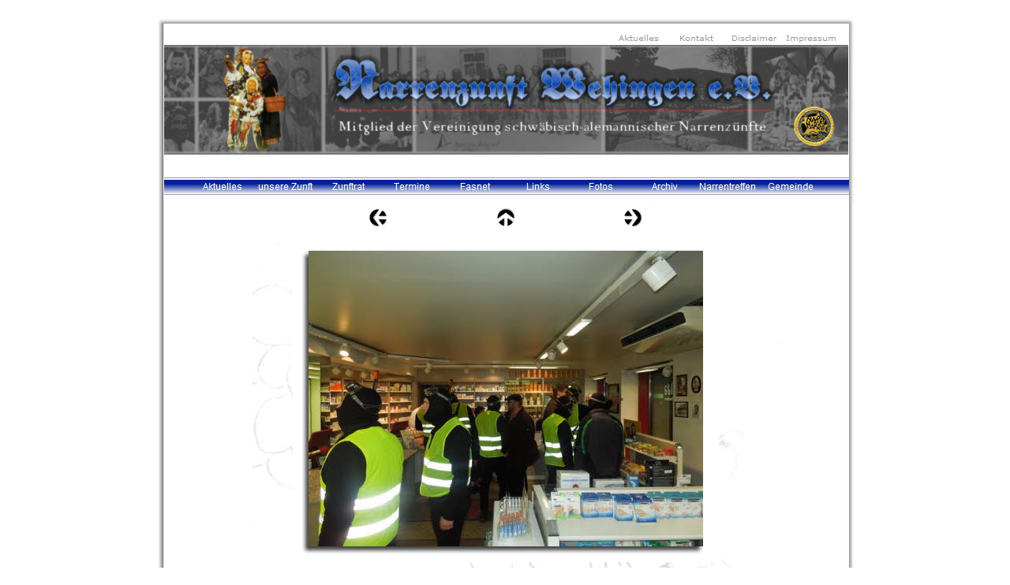

--- FILE ---
content_type: text/html
request_url: http://www.narrenzunft-wehingen.de/html/freitag_2014_85.html
body_size: 3341
content:

<!DOCTYPE HTML PUBLIC "-//W3C//DTD HTML 4.01 Transitional//EN">
<html>
<head>
<title>Freitag 2014</title>
<meta http-equiv="Content-Type" content="text/html; charset=ISO-8859-1">
<meta name="Generator" content="NetObjects Fusion 9 for Windows">
<script type="text/javascript">
<!--
function F_loadRollover(){} function F_roll(){}
//-->
</script>
<script type="text/javascript" src="../assets/rollover.js">
</script>
<link rel="stylesheet" type="text/css" href="../html/fusion.css">
<link rel="stylesheet" type="text/css" href="../html/style.css">
<link rel="stylesheet" type="text/css" href="../html/site.css">
</head>
<body style="margin: 0px;">
 <table border="0" cellspacing="0" cellpadding="0">
  <tr valign="top" align="left">
   <td height="23" width="200"><img src="../assets/images/autogen/clearpixel.gif" width="200" height="1" border="0" alt=""></td>
   <td></td>
  </tr>
  <tr valign="top" align="left">
   <td></td>
   <td width="883">
    <table id="Tabelle13" border="0" cellspacing="0" cellpadding="0" width="883" style="height: 237px;">
     <tr style="height: 16px;">
      <td width="883" style="background-image: url('../assets/images/10HGO001.jpg');" id="Zelle576">
       <p style="margin-bottom: 0px;">&nbsp;</p>
      </td>
     </tr>
     <tr style="height: 18px;">
      <td style="background-image: url('../assets/images/10HG002.jpg');" id="Zelle577">
       <table width="100%" border="0" cellspacing="0" cellpadding="0">
        <tr>
         <td align="right">
          <table id="Tabelle45" border="0" cellspacing="0" cellpadding="0">
           <tr style="height: 18px;">
            <td width="438" id="Zelle593">
             <table width="100%" border="0" cellspacing="0" cellpadding="0">
              <tr>
               <td align="right">
                <table id="Navigationsleiste4" border="0" cellspacing="0" cellpadding="0" width="292" style="text-align: center;">
                 <tr valign="top" align="left">
                  <td width="73"><a href="../html/aktuelles.html" class="nof-navButtonAnchor" onmouseover="F_loadRollover('Navigationsschaltflaeche1','',0);F_roll('Navigationsschaltflaeche1',1)" onmouseout="F_roll('Navigationsschaltflaeche1',0)"><img id="Navigationsschaltflaeche1" name="Navigationsschaltflaeche1" height="12" width="73" src="../assets/images/autogen/Aktuelles_NSF7312W.jpg" onmouseover="F_loadRollover(this,'Aktuelles_NRSF7312W.jpg',0)" border="0" alt="Aktuelles" title="Aktuelles"></a></td>
                  <td width="73"><a href="../html/kontakt.html" class="nof-navButtonAnchor" onmouseover="F_loadRollover('Navigationsschaltflaeche2','',0);F_roll('Navigationsschaltflaeche2',1)" onmouseout="F_roll('Navigationsschaltflaeche2',0)"><img id="Navigationsschaltflaeche2" name="Navigationsschaltflaeche2" height="12" width="73" src="../assets/images/autogen/Kontakt_NSF7312W.jpg" onmouseover="F_loadRollover(this,'Kontakt_NRSF7312W.jpg',0)" border="0" alt="Kontakt" title="Kontakt"></a></td>
                  <td width="73"><a href="../html/disclaimer.html" class="nof-navButtonAnchor" onmouseover="F_loadRollover('Navigationsschaltflaeche3','',0);F_roll('Navigationsschaltflaeche3',1)" onmouseout="F_roll('Navigationsschaltflaeche3',0)"><img id="Navigationsschaltflaeche3" name="Navigationsschaltflaeche3" height="12" width="73" src="../assets/images/autogen/Disclaimer_NSF7312W.jpg" onmouseover="F_loadRollover(this,'Disclaimer_NRSF7312W.jpg',0)" border="0" alt="Disclaimer" title="Disclaimer"></a></td>
                  <td width="73" height="12"><a href="../html/impressum.html" class="nof-navButtonAnchor" onmouseover="F_loadRollover('Navigationsschaltflaeche4','',0);F_roll('Navigationsschaltflaeche4',1)" onmouseout="F_roll('Navigationsschaltflaeche4',0)"><img id="Navigationsschaltflaeche4" name="Navigationsschaltflaeche4" height="12" width="73" src="../assets/images/autogen/Impressum_NSF7312W.jpg" onmouseover="F_loadRollover(this,'Impressum_NRSF7312W.jpg',0)" border="0" alt="Impressum" title="Impressum"></a></td>
                 </tr>
                </table>
               </td>
              </tr>
             </table>
            </td>
            <td width="18" id="Zelle594">
             <p style="margin-bottom: 0px;">&nbsp;</p>
            </td>
           </tr>
          </table>
         </td>
        </tr>
       </table>
      </td>
     </tr>
     <tr style="height: 139px;">
      <td style="background-image: url('../assets/images/10HG002.jpg');" id="Zelle578">
       <table width="100%" border="0" cellspacing="0" cellpadding="0">
        <tr>
         <td align="center"><img id="Bild242" height="139" width="867" src="../assets/images/10banner001a.jpg" border="0" alt="Narrenzunft Wehingen" title="Narrenzunft Wehingen" usemap="#map85"><map name="map85" id="map85"><area shape="rect" alt="VSAN" id="RechteckHotspot1" coords="798,77,850,129" href="http://www.schwaeb-aleman-fasnacht.de/" target="_blank"></map></td>
        </tr>
       </table>
      </td>
     </tr>
     <tr style="height: 16px;">
      <td style="background-image: url('../assets/images/10HG002.jpg');" id="Zelle817">
       <p style="margin-bottom: 0px;">&nbsp;</p>
      </td>
     </tr>
     <tr style="height: 48px;">
      <td style="background-image: url('../assets/images/10HG002.jpg');" id="Zelle579">
       <table width="100%" border="0" cellspacing="0" cellpadding="0">
        <tr>
         <td align="center">
          <table id="Tabelle1" border="0" cellspacing="0" cellpadding="0" width="868" style="background-image: url('../assets/images/SFb1T.jpg'); height: 28px;">
           <tr style="height: 28px;">
            <td width="868" id="Zelle1">
             <table width="100%" border="0" cellspacing="0" cellpadding="0">
              <tr>
               <td align="center">
                <table id="NavigationBar1" border="0" cellspacing="0" cellpadding="0" width="800">
                 <tr valign="top" align="left">
                  <td width="80"><a href="../html/aktuelles.html" class="nof-navButtonAnchor" onmouseover="F_loadRollover('Navigationsschaltflaeche5','',0);F_roll('Navigationsschaltflaeche5',1)" onmouseout="F_roll('Navigationsschaltflaeche5',0)"><img id="Navigationsschaltflaeche5" name="Navigationsschaltflaeche5" height="22" width="80" src="../assets/images/autogen/Aktuelles_NSFb1_1.jpg" onmouseover="F_loadRollover(this,'Aktuelles_NRSFb3.jpg',0)" border="0" alt="Aktuelles" title="Aktuelles"></a></td>
                  <td width="80"><a href="../html/unsere_zunft.html" class="nof-navButtonAnchor" onmouseover="F_loadRollover('Navigationsschaltflaeche6','',0);F_roll('Navigationsschaltflaeche6',1)" onmouseout="F_roll('Navigationsschaltflaeche6',0)"><img id="Navigationsschaltflaeche6" name="Navigationsschaltflaeche6" height="22" width="80" src="../assets/images/autogen/unsere-Zunft_NSFb1_1.jpg" onmouseover="F_loadRollover(this,'unsere-Zunft_NRSFb3.jpg',0)" border="0" alt="unsere Zunft" title="unsere Zunft"></a></td>
                  <td width="80"><a href="../html/zunftrat.html" class="nof-navButtonAnchor" onmouseover="F_loadRollover('Navigationsschaltflaeche7','',0);F_roll('Navigationsschaltflaeche7',1)" onmouseout="F_roll('Navigationsschaltflaeche7',0)"><img id="Navigationsschaltflaeche7" name="Navigationsschaltflaeche7" height="22" width="80" src="../assets/images/autogen/Zunftrat_NSFb1_1.jpg" onmouseover="F_loadRollover(this,'Zunftrat_NRSFb3.jpg',0)" border="0" alt="Zunftrat" title="Zunftrat"></a></td>
                  <td width="80"><a href="../html/termine.html" class="nof-navButtonAnchor" onmouseover="F_loadRollover('Navigationsschaltflaeche8','',0);F_roll('Navigationsschaltflaeche8',1)" onmouseout="F_roll('Navigationsschaltflaeche8',0)"><img id="Navigationsschaltflaeche8" name="Navigationsschaltflaeche8" height="22" width="80" src="../assets/images/autogen/Termine_NSFb1_1.jpg" onmouseover="F_loadRollover(this,'Termine_NRSFb3.jpg',0)" border="0" alt="Termine" title="Termine"></a></td>
                  <td width="80"><a href="../html/fasnet.html" class="nof-navButtonAnchor" onmouseover="F_loadRollover('Navigationsschaltflaeche9','',0);F_roll('Navigationsschaltflaeche9',1)" onmouseout="F_roll('Navigationsschaltflaeche9',0)"><img id="Navigationsschaltflaeche9" name="Navigationsschaltflaeche9" height="22" width="80" src="../assets/images/autogen/Fasnet_NSFb1_1.jpg" onmouseover="F_loadRollover(this,'Fasnet_NRSFb3.jpg',0)" border="0" alt="Fasnet" title="Fasnet"></a></td>
                  <td width="80"><a href="../html/links.html" class="nof-navButtonAnchor" onmouseover="F_loadRollover('Navigationsschaltflaeche10','',0);F_roll('Navigationsschaltflaeche10',1)" onmouseout="F_roll('Navigationsschaltflaeche10',0)"><img id="Navigationsschaltflaeche10" name="Navigationsschaltflaeche10" height="22" width="80" src="../assets/images/autogen/Links_NSFb1_1.jpg" onmouseover="F_loadRollover(this,'Links_NRSFb3.jpg',0)" border="0" alt="Links" title="Links"></a></td>
                  <td width="80"><a href="../html/fotos.html" class="nof-navButtonAnchor" onmouseover="F_loadRollover('Navigationsschaltflaeche11','',0);F_roll('Navigationsschaltflaeche11',1)" onmouseout="F_roll('Navigationsschaltflaeche11',0)"><img id="Navigationsschaltflaeche11" name="Navigationsschaltflaeche11" height="22" width="80" src="../assets/images/autogen/Fotos_NSFb1_1.jpg" onmouseover="F_loadRollover(this,'Fotos_NRSFb3.jpg',0)" border="0" alt="Fotos" title="Fotos"></a></td>
                  <td width="80"><a href="../html/archiv.html" class="nof-navButtonAnchor" onmouseover="F_loadRollover('Navigationsschaltflaeche12','',0);F_roll('Navigationsschaltflaeche12',1)" onmouseout="F_roll('Navigationsschaltflaeche12',0)"><img id="Navigationsschaltflaeche12" name="Navigationsschaltflaeche12" height="22" width="80" src="../assets/images/autogen/Archiv_NSFb1_1.jpg" onmouseover="F_loadRollover(this,'Archiv_NRSFb3.jpg',0)" border="0" alt="Archiv" title="Archiv"></a></td>
                  <td width="80"><a href="../html/narrentreffen.html" class="nof-navButtonAnchor" onmouseover="F_loadRollover('Navigationsschaltflaeche13','',0);F_roll('Navigationsschaltflaeche13',1)" onmouseout="F_roll('Navigationsschaltflaeche13',0)"><img id="Navigationsschaltflaeche13" name="Navigationsschaltflaeche13" height="22" width="80" src="../assets/images/autogen/Narrentreffen_NSFb1.jpg" onmouseover="F_loadRollover(this,'Narrentreffen_NRSFb3.jpg',0)" border="0" alt="Narrentreffen" title="Narrentreffen"></a></td>
                  <td width="80" height="22"><a href="../html/gemeinde.html" class="nof-navButtonAnchor" onmouseover="F_loadRollover('Navigationsschaltflaeche14','',0);F_roll('Navigationsschaltflaeche14',1)" onmouseout="F_roll('Navigationsschaltflaeche14',0)"><img id="Navigationsschaltflaeche14" name="Navigationsschaltflaeche14" height="22" width="80" src="../assets/images/autogen/Gemeinde_NSFb1_1.jpg" onmouseover="F_loadRollover(this,'Gemeinde_NRSFb3.jpg',0)" border="0" alt="Gemeinde" title="Gemeinde"></a></td>
                 </tr>
                </table>
               </td>
              </tr>
             </table>
            </td>
           </tr>
          </table>
         </td>
        </tr>
       </table>
      </td>
     </tr>
    </table>
   </td>
  </tr>
 </table>
 <table border="0" cellspacing="0" cellpadding="0">
  <tr valign="top" align="left">
   <td width="200"><img src="../assets/images/autogen/clearpixel.gif" width="200" height="1" border="0" alt=""></td>
   <td width="881">
    <table id="Tabelle107" border="0" cellspacing="2" cellpadding="2" width="881" style="background-image: url('../assets/images/10HG001.jpg'); height: 473px;">
     <tr style="height: 24px;">
      <td width="287" id="Zelle829">
       <table width="100%" border="0" cellspacing="0" cellpadding="0">
        <tr>
         <td align="right"><a href="../html/freitag_2014_84.html"><img id="Bild591" height="24" width="24" src="../assets/images/NavLeft.gif" border="0" alt=""></a></td>
        </tr>
       </table>
      </td>
      <td width="287" id="Zelle830">
       <table width="100%" border="0" cellspacing="0" cellpadding="0">
        <tr>
         <td align="center"><a href="../html/fotos.html"><img id="Bild592" height="24" width="24" src="../assets/images/NavUp.gif" border="0" alt=""></a></td>
        </tr>
       </table>
      </td>
      <td width="287" id="Zelle831">
       <p style="margin-bottom: 0px;"><a href="../html/freitag_2014_86.html"><img id="Bild593" height="24" width="24" src="../assets/images/NavRight.gif" vspace="0" hspace="0" align="top" border="0" alt=""></a></p>
      </td>
     </tr>
     <tr style="height: 434px;">
      <td colspan="3" id="Zelle832">
       <table width="100%" border="0" cellspacing="0" cellpadding="0">
        <tr>
         <td align="center">
          <table id="Table2" border="0" cellspacing="3" cellpadding="1" width="548">
           <tr>
            <td width="540">
             <table width="540" border="0" cellspacing="0" cellpadding="0" align="left">
              <tr>
               <td>
                <table id="Table3" border="0" cellspacing="0" cellpadding="0" width="540">
                 <tr>
                  <td width="20" style="background-image: url('../assets/images/top_left_corner.gif');">
                   <p style="margin-bottom: 0px;"><img id="Picture4" height="20" width="20" src="../assets/images/spacer.gif" vspace="0" hspace="0" align="bottom" border="0" alt=""></p>
                  </td>
                  <td width="500" style="background-image: url('../assets/images/top_background.gif');">
                   <p style="margin-bottom: 0px;"><img id="Picture7" height="1" width="1" src="../assets/images/spacer.gif" vspace="0" hspace="0" align="bottom" border="0" alt=""></p>
                  </td>
                  <td width="20" style="background-image: url('../assets/images/top_right_corner.gif');">
                   <p style="margin-bottom: 0px;"><img id="Picture10" height="20" width="20" src="../assets/images/spacer.gif" vspace="0" hspace="0" align="bottom" border="0" alt=""></p>
                  </td>
                 </tr>
                 <tr>
                  <td valign="top" style="background-image: url('../assets/images/left_background.gif');">
                   <p style="margin-bottom: 0px;"><img id="Bild594" height="8" width="8" src="../assets/images/clearpixel1.gif" vspace="0" hspace="0" align="bottom" border="0" alt=""></p>
                  </td>
                  <td>
                   <p style="margin-bottom: 0px;"><img id="Datenfeld603" height="375" width="500" src="../assets/images/db_images/db_DSCN0824.jpg" vspace="0" hspace="0" align="bottom" border="0" alt="DSCN0824" title="DSCN0824"></p>
                  </td>
                  <td valign="top" style="background-image: url('../assets/images/right_background.gif');">
                   <p style="margin-bottom: 0px;"><img id="Picture13" height="20" width="20" src="../assets/images/right_top_rightside.gif" vspace="0" hspace="0" align="bottom" border="0" alt=""></p>
                  </td>
                 </tr>
                 <tr>
                  <td>
                   <p style="margin-bottom: 0px;"><img id="Picture20" height="20" width="20" src="../assets/images/bottom_left_corner.gif" vspace="0" hspace="0" align="bottom" border="0" alt=""></p>
                  </td>
                  <td align="right" style="background-image: url('../assets/images/bottom_background.gif');">
                   <p style="text-align: right; margin-bottom: 0px;"><img id="Picture23" height="20" width="20" src="../assets/images/left_bottom_bottomleft.gif" vspace="0" hspace="0" align="bottom" border="0" alt=""></p>
                  </td>
                  <td>
                   <p style="margin-bottom: 0px;"><img id="Picture26" height="20" width="20" src="../assets/images/bottom_left_corner-09.gif" vspace="0" hspace="0" align="bottom" border="0" alt=""></p>
                  </td>
                 </tr>
                </table>
               </td>
              </tr>
             </table>
             <p style="margin-bottom: 0px;">&nbsp;</p>
            </td>
           </tr>
          </table>
         </td>
        </tr>
       </table>
      </td>
     </tr>
    </table>
   </td>
  </tr>
 </table>
 <table border="0" cellspacing="0" cellpadding="0">
  <tr valign="top" align="left">
   <td width="200"><img src="../assets/images/autogen/clearpixel.gif" width="200" height="1" border="0" alt=""></td>
   <td width="882">
    <table id="Tabelle15" border="0" cellspacing="0" cellpadding="0" width="882" style="background-image: url('../assets/images/10HG002.jpg');">
     <tr>
      <td width="882" id="Zelle580">
       <p style="margin-bottom: 0px;">&nbsp;</p>
      </td>
     </tr>
     <tr>
      <td id="Zelle239">
       <table width="100%" border="0" cellspacing="0" cellpadding="0">
        <tr>
         <td align="center">
          <table id="Navigationsleiste2" border="0" cellspacing="0" cellpadding="0" width="720" style="text-align: center;">
           <tr valign="top" align="left">
            <td width="80"><a href="../html/aktuelles.html"><img id="Navigationsschaltflaeche15" height="15" width="80" src="../assets/images/autogen/Aktuelles_NSFb1.jpg" border="0" alt="Aktuelles" title="Aktuelles"></a></td>
            <td width="80"><a href="../html/unsere_zunft.html"><img id="Navigationsschaltflaeche16" height="15" width="80" src="../assets/images/autogen/unsere-Zunft_NSFb1.jpg" border="0" alt="unsere Zunft" title="unsere Zunft"></a></td>
            <td width="80"><a href="../html/zunftrat.html"><img id="Navigationsschaltflaeche17" height="15" width="80" src="../assets/images/autogen/Zunftrat_NSFb1.jpg" border="0" alt="Zunftrat" title="Zunftrat"></a></td>
            <td width="80"><a href="../html/termine.html"><img id="Navigationsschaltflaeche18" height="15" width="80" src="../assets/images/autogen/Termine_NSFb1.jpg" border="0" alt="Termine" title="Termine"></a></td>
            <td width="80"><a href="../html/fasnet.html"><img id="Navigationsschaltflaeche19" height="15" width="80" src="../assets/images/autogen/Fasnet_NSFb1.jpg" border="0" alt="Fasnet" title="Fasnet"></a></td>
            <td width="80"><a href="../html/links.html"><img id="Navigationsschaltflaeche20" height="15" width="80" src="../assets/images/autogen/Links_NSFb1.jpg" border="0" alt="Links" title="Links"></a></td>
            <td width="80"><a href="../html/fotos.html"><img id="Navigationsschaltflaeche21" height="15" width="80" src="../assets/images/autogen/Fotos_NSFb1.jpg" border="0" alt="Fotos" title="Fotos"></a></td>
            <td width="80"><a href="../html/archiv.html"><img id="Navigationsschaltflaeche22" height="15" width="80" src="../assets/images/autogen/Archiv_NSFb1.jpg" border="0" alt="Archiv" title="Archiv"></a></td>
            <td width="80" height="15"><a href="../html/gemeinde.html"><img id="Navigationsschaltflaeche23" height="15" width="80" src="../assets/images/autogen/Gemeinde_NSFb1.jpg" border="0" alt="Gemeinde" title="Gemeinde"></a></td>
           </tr>
          </table>
         </td>
        </tr>
       </table>
      </td>
     </tr>
     <tr>
      <td style="background-image: url('../assets/images/10HGU001.jpg');" id="Zelle240">
       <p style="margin-bottom: 0px;">&nbsp;</p>
      </td>
     </tr>
     <tr>
      <td style="background-color: rgb(255,255,255);" id="Zelle241">
       <p style="margin-bottom: 0px;"><img id="Bild243" height="27" width="179" src="../assets/images/copyright.jpg" vspace="0" hspace="0" align="top" border="0" alt="copyright" title="copyright"></p>
      </td>
     </tr>
    </table>
   </td>
  </tr>
 </table>
</body>
</html>
 

--- FILE ---
content_type: text/css
request_url: http://www.narrenzunft-wehingen.de/html/style.css
body_size: 1462
content:
/* CSS-Definitionsdatei, die SiteStyle-Stylesheets enthält */
BODY { font-family: Arial, Helvetica, Geneva, Sans-serif; font-size: 10pt; background-color: rgb(255,255,255)}
 .TextObject{ font-family: Arial, Helvetica, Geneva, Sans-serif; font-size: 10pt}
 P { font-family: Arial, Helvetica, Geneva, Sans-serif; font-size: 10pt}
 
.nof_EmptyStyleBanners1-Default{
font-family:verdana; font-size:29px; font-weight:700; font-style:normal; color:#000000 
}

.nof_EmptyStyleNavbar4-Regular{
font-family:Arial; font-size:12px; font-weight:400; font-style:normal; color:#ffffff 
}

.nof_EmptyStyleNavbar5-Rollover{
font-family:Arial; font-size:12px; font-weight:700; font-style:normal; color:#ffffff 
}

.nof_EmptyStyleNavbar6-Highlighted{
font-family:Arial CE ; font-size:12px; font-weight:700; font-style:normal; color:#ffffff 
}

.nof_EmptyStyleNavbar7-HighlightedRollover{
font-family:Arial; font-size:12px; font-weight:700; font-style:normal; color:#ffffff 
}

.nof_EmptyStyleNavbar9-Regular{
font-family:Arial; font-size:12px; font-weight:400; font-style:normal; color:#5e5d5c 
}

.nof_EmptyStyleNavbar10-Rollover{
font-family:Arial; font-size:12px; font-weight:700; font-style:normal; color:#000000 
}

.nof_EmptyStyleNavbar11-Highlighted{
font-family:Arial; font-size:12px; font-weight:400; font-style:normal; color:#003399 
}

.nof_EmptyStyleNavbar12-HighlightedRollover{
font-family:Arial; font-size:12px; font-weight:700; font-style:normal; color:#003399 
}


--- FILE ---
content_type: text/css
request_url: http://www.narrenzunft-wehingen.de/html/site.css
body_size: 154
content:
/* CSS-Definitionsdatei, die Site-übergreifende Stylesheets enthält */

.TextNavBar{
	font-size: 12pt;
 	font-weight: normal;
 	font-style: normal
}